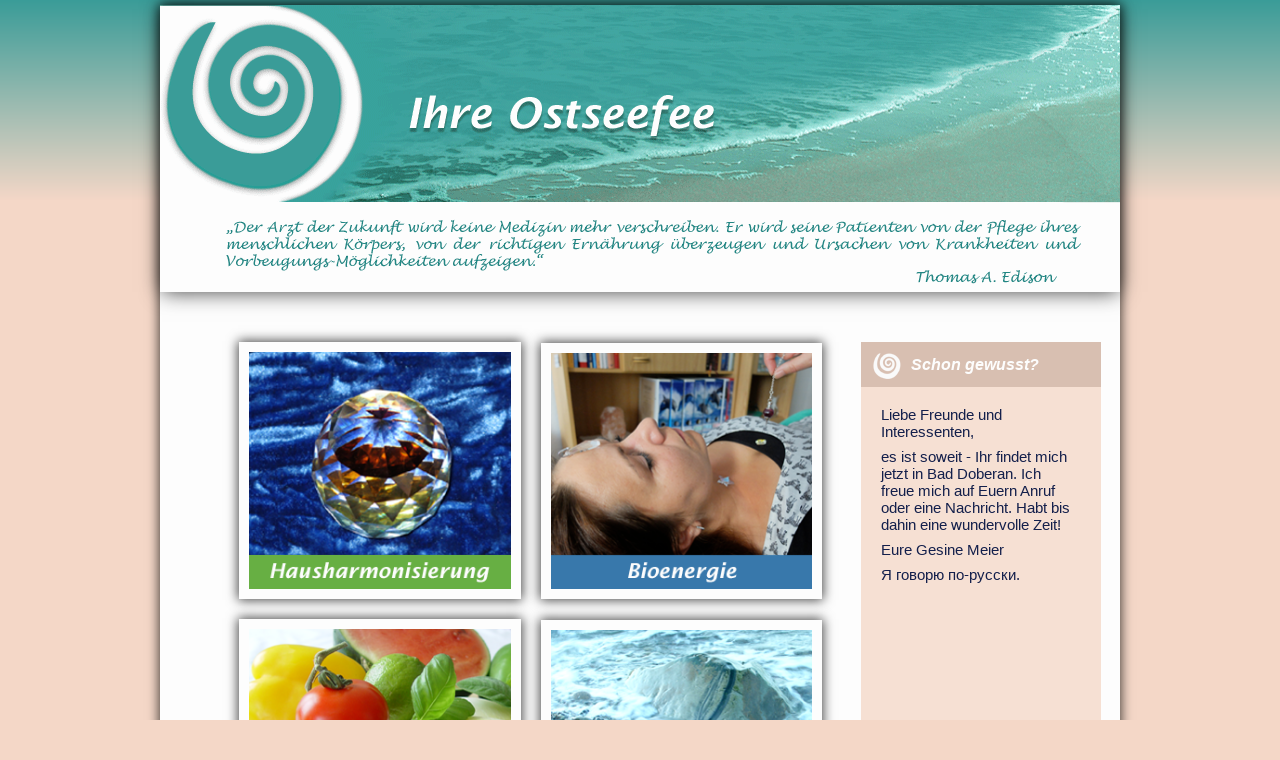

--- FILE ---
content_type: text/html; charset=utf-8
request_url: https://www.ihre-ostseefee.de/
body_size: 2793
content:
<!DOCTYPE html>
<html lang="de">    
<head>
<meta http-equiv="X-UA-Compatible" content="IE=edge"/>
<meta charset="utf-8" />
<meta name="Generator" content="Drupal 7 (http://drupal.org)" />
<link rel="canonical" href="/home" />
<link rel="shortlink" href="/node/1" />
<meta name="viewport" content="width=device-width" />
<title>Startseite | Ihre Ostseefee</title>
<style type="text/css" media="all">
@import url("https://www.ihre-ostseefee.de/modules/system/system.base.css?r3n9ew");
@import url("https://www.ihre-ostseefee.de/modules/system/system.menus.css?r3n9ew");
@import url("https://www.ihre-ostseefee.de/modules/system/system.messages.css?r3n9ew");
@import url("https://www.ihre-ostseefee.de/modules/system/system.theme.css?r3n9ew");
</style>
<style type="text/css" media="all">
@import url("https://www.ihre-ostseefee.de/modules/comment/comment.css?r3n9ew");
@import url("https://www.ihre-ostseefee.de/modules/field/theme/field.css?r3n9ew");
@import url("https://www.ihre-ostseefee.de/modules/node/node.css?r3n9ew");
@import url("https://www.ihre-ostseefee.de/modules/search/search.css?r3n9ew");
@import url("https://www.ihre-ostseefee.de/modules/user/user.css?r3n9ew");
@import url("https://www.ihre-ostseefee.de/sites/all/modules/views/css/views.css?r3n9ew");
</style>
<style type="text/css" media="all">
@import url("https://www.ihre-ostseefee.de/sites/all/modules/ctools/css/ctools.css?r3n9ew");
</style>
<style type="text/css" media="all">
@import url("https://www.ihre-ostseefee.de/sites/all/themes/ostseefee/style.css?r3n9ew");
@import url("https://www.ihre-ostseefee.de/sites/all/themes/ostseefee/media.css?r3n9ew");
</style>
<link type="text/css" rel="stylesheet" href="https://www.ihre-ostseefee.de/sites/default/files/css_injector/css_injector_1.css?r3n9ew" media="all" />
<link type="text/css" rel="stylesheet" href="https://www.ihre-ostseefee.de/sites/default/files/css_injector/css_injector_2.css?r3n9ew" media="all" />
<script type="text/javascript" src="https://www.ihre-ostseefee.de/sites/all/modules/jquery_update/replace/jquery/1.10/jquery.min.js?v=1.10.2"></script>
<script type="text/javascript" src="https://www.ihre-ostseefee.de/misc/jquery-extend-3.4.0.js?v=1.10.2"></script>
<script type="text/javascript" src="https://www.ihre-ostseefee.de/misc/jquery.once.js?v=1.2"></script>
<script type="text/javascript" src="https://www.ihre-ostseefee.de/misc/drupal.js?r3n9ew"></script>
<script type="text/javascript" src="https://www.ihre-ostseefee.de/sites/default/files/languages/de_CNHNO8rkxcSFF8-YKuXqjeoxNL5kzMoRM__-P3-A5XA.js?r3n9ew"></script>
<script type="text/javascript" src="https://www.ihre-ostseefee.de/sites/all/themes/ostseefee/js/custom.js?r3n9ew"></script>
<script type="text/javascript">
<!--//--><![CDATA[//><!--
jQuery.extend(Drupal.settings, {"basePath":"\/","pathPrefix":"","ajaxPageState":{"theme":"ostseefee","theme_token":"LSytrGjknupopMeQHaZxTdIFCeHRjDPEgAsMLsgmr4M","js":{"sites\/all\/modules\/jquery_update\/replace\/jquery\/1.10\/jquery.min.js":1,"misc\/jquery-extend-3.4.0.js":1,"misc\/jquery.once.js":1,"misc\/drupal.js":1,"public:\/\/languages\/de_CNHNO8rkxcSFF8-YKuXqjeoxNL5kzMoRM__-P3-A5XA.js":1,"sites\/all\/themes\/ostseefee\/js\/custom.js":1},"css":{"modules\/system\/system.base.css":1,"modules\/system\/system.menus.css":1,"modules\/system\/system.messages.css":1,"modules\/system\/system.theme.css":1,"modules\/comment\/comment.css":1,"modules\/field\/theme\/field.css":1,"modules\/node\/node.css":1,"modules\/search\/search.css":1,"modules\/user\/user.css":1,"sites\/all\/modules\/views\/css\/views.css":1,"sites\/all\/modules\/ctools\/css\/ctools.css":1,"sites\/all\/themes\/ostseefee\/style.css":1,"sites\/all\/themes\/ostseefee\/media.css":1,"public:\/\/css_injector\/css_injector_1.css":1,"public:\/\/css_injector\/css_injector_2.css":1}}});
//--><!]]>
</script>
<!--[if lt IE 9]><script src="http://html5shiv.googlecode.com/svn/trunk/html5.js"></script><![endif]-->
</head>
<body class="html front not-logged-in one-sidebar sidebar-second page-node page-node- page-node-1 node-type-page">
 <div id="wrapper">
    
<div id="header_wrapper">
  <div id="inner_header_wrapper">

    <header id="header" role="banner">
      <div class="region region-slideshow">
  <div id="block-block-1" class="block block-block">

      
  <div class="content">
    <p><img alt="" src="/sites/default/files/bilder/welle_1.png" style="height:197px; width:960px" /></p>
  </div>
  
</div> <!-- /.block -->
<div id="block-block-2" class="block block-block">

      
  <div class="content">
    <p><img alt="" src="/sites/default/files/bilder/spruch_start.png" style="height:90px; width:960px" /></p>
  </div>
  
</div> <!-- /.block -->
</div>
 <!-- /.region -->
      <div class="clear"></div>
    </header>

    <div class="menu_wrapper">
      <nav id="main-menu"  role="navigation">
        <a class="nav-toggle" href="#">Navigation</a>
        <div class="menu-navigation-container">
          <ul class="menu"><li class="first leaf"><a href="/partner" title="">Stressreduzierung</a></li>
<li class="leaf"><a href="/regeneration">Hausharmonisierung</a></li>
<li class="leaf"><a href="/entspannung">Bioenergie</a></li>
<li class="leaf"><a href="/ernaehrung">Ernährung</a></li>
<li class="last leaf"><a href="/ueber-mich">Über mich</a></li>
</ul><div class="region region-top-nav">
  <div id="block-block-4" class="block block-block">

        <h2 >Symbolmenü</h2>
    
  <div class="content">
    <div><a href="/"><img alt="" src="/sites/default/files/bilder/home.png" style="height:36px; width:47px" title="Home" /></a>
<p><a href="/">Home</a></p>
</div>
<div><a href="/gutschein"><img alt="" src="/sites/default/files/bilder/gutschein.png" style="height:36px; width:46px" title="Gutschein" /></a>
<p><a href="/gutschein">Gutschein</a></p>
</div>
<div><a href="/kontakt"><img alt="" src="/sites/default/files/bilder/kontakt.png" style="height:36px; width:45px" title="Kontakt" /></a>
<p><a href="/kontakt">Kontakt</a></p>
</div>
  </div>
  
</div> <!-- /.block -->
</div>
 <!-- /.region -->
        </div>
        <div class="clear"></div>
      </nav><!-- end main-menu -->
    </div>
  </div>
</div>
  
  <div id="container">

             <!-- Banner -->

     
    
    
    <div class="content-sidebar-wrap">

    <div id="content">
            <section id="post-content" role="main">
<div id="page-border">
                                    <h1 class="title" id="page-title">Startseite</h1>
                                            <div class="region region-content">
  <div id="block-system-main" class="block block-system">

      
  <div class="content">
                          <span property="dc:title" content="Startseite" class="rdf-meta element-hidden"></span><span property="sioc:num_replies" content="0" datatype="xsd:integer" class="rdf-meta element-hidden"></span>  
      
    
  <div class="content node-page">
    <div class="field field-name-body field-type-text-with-summary field-label-hidden"><div class="field-items"><div class="field-item even" property="content:encoded"><div class="imgmenu">
<div class="imgmenurow">
<div class="imgmenucol imgol"><a href="regeneration"><img alt="" src="/sites/default/files/bilder/bild_oben_links1_0.png" style="height:257px; width:282px" /></a></div>
<div class="imgmenucol imgor"><a href="entspannung"><img alt="" src="/sites/default/files/bilder/bild_oben_rechts2.png" style="height:256px; width:281px" /></a></div>
</div>
<div class="imgmenurow">
<div class="imgmenucol imgul"><a href="ernaehrung"><img alt="" src="/sites/default/files/bilder/bild_unten_links_1.png" style="height:257px; width:282px" /></a></div>
<div class="imgmenucol imgur"><a href="ueber-mich"><img alt="" src="/sites/default/files/bilder/bild_unten_rechts_1.png" style="height:256px; width:281px" /></a></div>
</div>
</div>
</div></div></div>  </div>

      <footer>
          </footer>
  
    </div>
  
</div> <!-- /.block -->
</div>
 <!-- /.region -->
</div>
      </section> <!-- /#main -->
    </div>
  
      
    </div>

          <aside id="sidebar-second" role="complementary">
        <div class="region region-sidebar-second">
  <div id="block-block-3" class="block block-block">

        <h2 >Schon gewusst?</h2>
    
  <div class="content">
    <p style="text-align:left">Liebe Freunde und Interessenten,</p>
<p style="text-align:left">es ist soweit - Ihr findet mich jetzt in Bad Doberan. Ich freue mich auf Euern Anruf oder eine Nachricht. Habt bis dahin eine wundervolle Zeit!</p>
<p style="text-align:left">Eure Gesine Meier</p>
<p style="text-align:left">Я говорю по-русски.</p>
<p> </p>
<p> </p>
<p style="text-align:left"> </p>
<p> </p>
<p> </p>
  </div>
  
</div> <!-- /.block -->
</div>
 <!-- /.region -->
      </aside>  <!-- /#sidebar-first -->
    

          
            
</div>

<div id="footer">
  <div id="footer_wrapper">
      </div>
  <div class="footer_credit">
    <div class="footer_inner_credit">
           <div id="foot">
        <div class="region region-footer">
  <div id="block-menu-menu-men-unten" class="block block-menu">

      
  <div class="content">
    <ul class="menu"><li class="first leaf"><a href="/impressum" title="Impressum anzeigen">Impressum</a></li>
<li class="last leaf"><a href="/datenschutz" title="Zeigt Informationen zum Datenschutz auf dieser Seite an.">Datenschutz</a></li>
</ul>  </div>
  
</div> <!-- /.block -->
</div>
 <!-- /.region -->
      </div>
         
    <div id="copyright">
     <p class="copyright">Copyright &copy; 2026</p>
     <div class="clear"></div>
    </div>
  </div>
  </div>
</div>   </div>
 <script>
function my_resize(){
  //Minimale H�he f�r Sidebar ermitteln
  var h_sidebar = jQuery('#sidebar-second div.content').outerHeight() + 
	parseInt(jQuery('#sidebar-second div.content').css('margin-top'),10) +
	parseInt(jQuery('#sidebar-second div.content').css('margin-bottom'),10) +
	jQuery('#sidebar-second h2').outerHeight();
  //H�he Haupttext ermitteln
  var h_main = jQuery('#page-border').outerHeight();
  if(jQuery('#sidebar-second').css('float') == 'right'  && jQuery('textarea.wysiwyg-processed').length == 0) {
   //H�he setzen
    jQuery('#sidebar-second div.block').outerHeight(Math.max(h_sidebar, h_main));
    jQuery('#page-border').outerHeight(Math.max(h_sidebar, h_main));
  } else {
    //H�he entfernen
    jQuery('#sidebar-second div.block').height('auto');
    jQuery('#page-border').height('auto');
  }
}
jQuery(window).resize(function() {
  my_resize();
});
jQuery(window).load(function() {
  my_resize();
});
 </script>
</body>
</html>

--- FILE ---
content_type: text/css
request_url: https://www.ihre-ostseefee.de/sites/default/files/css_injector/css_injector_1.css?r3n9ew
body_size: 51
content:
/*dummy*/
.copyright{
    color: #FDFDFD;
}
#main-menu a {
    padding: 10px 15px 18px 16px;
}
#main-menu li a.active
    {
    color: #C4AEA1;
}
#main-menu a:hover   {
    color: #C4AEA1;
}

#block-block-4 a {
    padding: 0;
}
p{
    text-align: justify;
}


--- FILE ---
content_type: text/css
request_url: https://www.ihre-ostseefee.de/sites/default/files/css_injector/css_injector_2.css?r3n9ew
body_size: -100
content:
/*dummy*/

--- FILE ---
content_type: text/css
request_url: https://www.ihre-ostseefee.de/sites/all/themes/ostseefee/media.css?r3n9ew
body_size: 4736
content:
@media screen and (max-width: 1152px) {

  #wrapper {
    max-width:960px;
  }

  #top-area .column:last-child{
    margin-right: 0;
  }
  
  #copyright{
    padding: 0 3%;
  }
}

@media screen and (max-width: 960px) {

  #container { padding-top: 15px; }

  .content-sidebar-wrap,
  #content,
  #sidebar-first,
  #sidebar-second {
    float:none;
    width:100% !important;
  }
  
  #sidebar-first {
    clear:both;
  }
  
  #sidebar-first,
  #sidebar-second,
  #head,
  #foot {
    padding:0 3.52%;
  }
}

@media screen and (max-width: 740px) {

  #logo{ margin: 13px 10px; }

  #copyright{ padding: 0 3.52%;}

  body { margin-top: 0; }
  
  .nivo-caption {
    bottom: 0%;
    padding: 5px;
    font-size: 11px;
    line-height: 15px;
    margin: 0;
    width: 100%;
  }
    
  .front .content-sidebar-wrap{ margin: 0; }

  .theme-default .nivo-controlNav{ padding-top: 10px; }

  .nivo-caption h3{
    font-size: 14px;
    margin: 0;
  }

  .region-front-welcome{ padding: 10px; }

  #site-title,
  #site-description {
    margin:0;  
    line-height:1.62em;
  }
  
  #site-title { padding-top:18px; }
  
  #site-description { padding-bottom:18px; }

  #main-menu ul { display:none; }
  
  #main-menu li ul { position:static; border: 0; }
  
  #main-menu li ul ul { margin:0 !important; border: 0; }
  
  #main-menu ul,
  #main-menu li { float:none; max-width:100%; }

  #main-menu{ border:0; }
  
  #main-menu a {
    width:100%;
    padding:8px 0;
    background: url("images/menu_bg.png");
    color: rgb(153, 153, 153);
    border-bottom: 1px solid #1e262d;
    border: 1px solid rgb(222, 222, 222);
  }
/*
  #main-menu a:hover, #main-menu li a.active{
    color: rgb(80, 77, 77);
    text-decoration: none;
    background: url(images/menu_bg_hover.png);
  }
*/
  #main-menu li li a { text-align:center; }
  
  #main-menu li:hover > ul,
  #main-menu li li:hover > ul,
  #main-menu li li li:hover > ul {
    display:none;
  }
  
  .drop-down-toggle { display:block; }
  
  #main-menu li li .drop-down-toggle { top:5px; }

  #main-menu .nav-toggle {
    display:block;
    font-size:11pt;
    font-weight:bold;
  }
  
  .flex-control-nav li { margin:0 0 0 10px; }
  
  .flex-control-nav li:first-child { margin:0; }
  
  .flex-control-nav li a {
    box-shadow:none;
    background:rgba(255, 255, 255, 0.75);
  }
  
  #slider .entry-container {
    position:absolute;
    left:4%;
    bottom:6.3%;
  }
  
  #slider .entry-header,
  #slider .entry-summary {
    margin:0;
  }
  
  #slider .entry-title {
    margin-bottom: 0;
  }
  
  #slider .entry-title a,
  #slider .entry-summary{
    display:inline-block;
    padding:1% 3%;
    background:rgba(255, 255, 255, 0.75);
  }
  
  #slider .entry-summary {
    max-width:61.8%;
  }
  
  #slider .entry-summary p {
    max-height:84px;
    overflow:hidden;
  }
  
  #slider .slide-image {
    float:none;
    display:block;
    max-width:100%;
    padding:0;
    margin:0;
    box-shadow:none;
  }

  .content-sidebar-wrap,
  #sidebar-first,
  #sidebar-second {
    float:none;
    width:auto;
  }

  .content-sidebar-wrap #content {
    float: left;
    width:auto;
  }
  
  #sidebar-first .block,
  #sidebar-second .block,
  #footer-area .column,
  #top-area .column {
    float:none;
    width:auto !important;
    margin-left:0;
  }
  
  #sidebar-first {
    clear:both;
  }
  
  #footer-area .column,
  #top-area .column {
    margin:10px;
  }
  #top-area .column:first-child,
  #footer-area .column:first-child{
    margin: 10px;
  }
  
  .copyright,
  .credits {
    float:none;
    text-align:left;
  }

  .nivo-caption h2{
    font-size: 12px;
    margin: 0;
  }
  .nivo-directionNav{
    display: none;
  }
  .theme-default .nivo-controlNav{
    display: block;
  }

}
@media screen and (max-width: 960px) {
    #wrapper{
        -webkit-box-shadow: none;
        -moz-box-shadow: none;
        box-shadow: none;
        margin-top: 0;
        margin-bottom: 0;
    }
    #post-content{
        padding: 0 20px;
    }
    #sidebar-second{
        float: left;
        padding: 0;
        margin: 0;
    }
    #sidebar-second div.region{
        margin: 0 20px;
    }
    #block-block-4{
        top: -55px;
    }
    #block-block-4 p{
        display: none;
    }
}
@media screen and (max-width: 740px) {
    body{
        background: none;
    }
    #main-menu ul li:first-child{
        margin: 0;
    }
    #block-block-4{
        top: -35px;
        right: 2px;
    }
    #block-block-4 a{
        border: none;
        background: transparent;
    }
    #block-block-4 div.content div{
        width: 35px;
    }
    #block-block-4 img{
        height: auto !important;
        width: 80% !important;
    }
}
@media screen and (max-width: 600px) {
    .form-item input, .form-item div.form-textarea-wrapper{
        width: 100%;
        box-sizing: border-box;
    }
}    